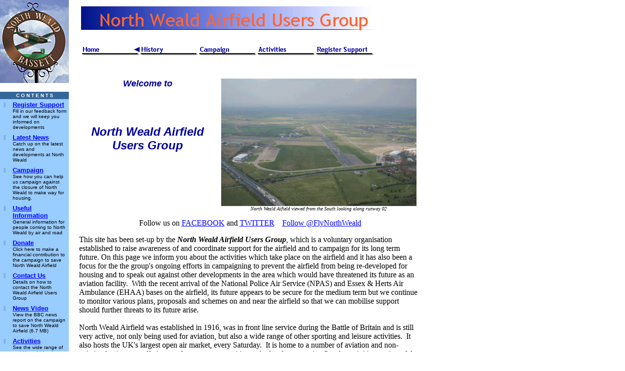

--- FILE ---
content_type: text/html
request_url: https://northwealdairfield.org/
body_size: 7110
content:
<!DOCTYPE html PUBLIC "-//W3C//DTD HTML 3.2 FINAL//EN">
<html>
  <head>
    <meta http-equiv="Content-Type" content="text/html;
      charset=windows-1252">
    <meta name="Generator" content="Microsoft FrontPage 5.0">
    <title>North Weald Airfield Users Group</title>
  </head>
  <body vlink="#800080" link="#0000FF" leftmargin="0" marginwidth="0"
    marginheight="0" bgcolor="#FFFFFF" topmargin="0" text="#000000">
    <table width="785" cellspacing="0" cellpadding="0" border="0">
      <tbody>
        <tr align="LEFT" valign="TOP">
          <td>
            <table width="141" cellspacing="0" cellpadding="0"
              border="0">
              <tbody>
                <tr align="LEFT" valign="TOP">
                  <td width="141" height="170" align="LEFT" valign="TOP">
                    <img id="Picture47" src="NWBlogo.jpg" width="141"
                      height="170" border="0"></td>
                </tr>
              </tbody>
            </table>
            <table cellspacing="0" cellpadding="0" border="0">
              <tbody>
                <tr align="LEFT" valign="TOP">
                  <td height="5"><br>
                  </td>
                </tr>
                <tr align="LEFT" valign="TOP">
                  <td width="141">
                    <table id="Table31" width="141" cellspacing="0"
                      cellpadding="0" border="0">
                      <colgroup> <col width="22"> <col width="119"> </colgroup>
                      <tbody>
                        <tr>
                          <td colspan="2" bgcolor="#336699">
                            <table width="141" cellspacing="0"
                              cellpadding="2" border="0">
                              <tbody>
                                <tr>
                                  <td>
                                    <p align="CENTER"><b><font size="-2"
                                          face="Trebuchet
                                          MS,Arial,Helvetica"
                                          color="#FFFFFF">C O N T E N T
                                          S</font></b></p>
                                  </td>
                                </tr>
                              </tbody>
                            </table>
                          </td>
                        </tr>
                        <tr>
                          <td width="22" bgcolor="#99CCFF" valign="TOP">
                            <table width="22" cellspacing="0"
                              cellpadding="4" border="0">
                              <tbody>
                                <tr>
                                  <td>
                                    <p align="CENTER"><a
                                        href="Campaign/Latest_News/Events/events.html">
                                        <img id="Picture49"
                                          src="ProfessionalDataListIcon.gif"
                                          width="9" vspace="0"
                                          hspace="0" height="12"
                                          border="0" align="BOTTOM"></a>&nbsp;</p>
                                  </td>
                                </tr>
                              </tbody>
                            </table>
                          </td>
                          <td width="119" bgcolor="#99CCFF">
                            <table width="119" cellspacing="0"
                              cellpadding="4" border="0">
                              <tbody>
                                <tr>
                                  <td>
                                    <p><a href="Feedback/feedback.html"><b><font
                                            size="-1"
                                            face="Arial,Helvetica,Univers,Zurich
                                            BT">Register Support</font></b></a><br>
                                      <font size="-2"
                                        face="Arial,Helvetica,Univers,Zurich
                                        BT">Fill in our feedback form
                                        and we will keep you informed on
                                        developments</font></p>
                                  </td>
                                </tr>
                              </tbody>
                            </table>
                          </td>
                        </tr>
                        <tr>
                          <td width="22" bgcolor="#99CCFF" valign="TOP">
                            <table width="22" cellspacing="0"
                              cellpadding="4" border="0">
                              <tbody>
                                <tr>
                                  <td>
                                    <p align="CENTER"><a
                                        href="Campaign/Latest_News/latest_news.html">
                                        <img id="Picture48"
                                          src="ProfessionalDataListIcon.gif"
                                          width="9" vspace="0"
                                          hspace="0" height="12"
                                          border="0" align="BOTTOM"></a>&nbsp;</p>
                                  </td>
                                </tr>
                              </tbody>
                            </table>
                          </td>
                          <td width="119" bgcolor="#99CCFF">
                            <table width="119" cellspacing="0"
                              cellpadding="4" border="0">
                              <tbody>
                                <tr>
                                  <td>
                                    <p><a
                                        href="Campaign/Latest_News/latest_news.html"><b><font
                                            size="-1"
                                            face="Arial,Helvetica,Univers,Zurich
                                            BT">Latest News</font></b></a><br>
                                      <font size="-2"
                                        face="Arial,Helvetica,Univers,Zurich
                                        BT">Catch up on the latest news
                                        and developments at North Weald</font></p>
                                  </td>
                                </tr>
                              </tbody>
                            </table>
                          </td>
                        </tr>
                        <tr>
                          <td width="22" bgcolor="#99CCFF" align="LEFT"
                            valign="TOP">
                            <table width="22" cellspacing="0"
                              cellpadding="4" border="0">
                              <tbody>
                                <tr>
                                  <td>
                                    <p align="CENTER"><a
                                        href="Campaign/campaign.html"> <img
                                          id="Picture51"
                                          src="ProfessionalDataListIcon.gif"
                                          width="9" vspace="0"
                                          hspace="0" height="12"
                                          border="0" align="BOTTOM"></a>&nbsp;</p>
                                  </td>
                                </tr>
                              </tbody>
                            </table>
                          </td>
                          <td width="119" bgcolor="#99CCFF" valign="TOP">
                            <table width="119" cellspacing="0"
                              cellpadding="4" border="0">
                              <tbody>
                                <tr>
                                  <td>
                                    <p><a href="Campaign/campaign.html"><b><font
                                            size="-1"
                                            face="Arial,Helvetica,Univers,Zurich
                                            BT">Campaign</font></b></a><br>
                                      <font size="-2"
                                        face="Arial,Helvetica,Univers,Zurich
                                        BT">See how you can help us
                                        campaign against the closure of
                                        North Weald to make way for
                                        housing.</font></p>
                                  </td>
                                </tr>
                              </tbody>
                            </table>
                          </td>
                        </tr>
                        <tr>
                          <td width="22" height="63" bgcolor="#99CCFF"
                            align="LEFT" valign="TOP">
                            <table width="22" cellspacing="0"
                              cellpadding="4" border="0">
                              <tbody>
                                <tr>
                                  <td>
                                    <p align="CENTER"> <a
href="file:///J:/Frontpage%20Files/northweald/Campaign/Contact/contact.html">
                                        <img id="Picture52"
                                          src="template%20files/ProfessionalDataListIcon.gif"
                                          width="9" vspace="0"
                                          hspace="0" height="12"
                                          border="0" align="BOTTOM"></a>&nbsp;</p>
                                  </td>
                                </tr>
                              </tbody>
                            </table>
                          </td>
                          <td width="119" bgcolor="#99CCFF" valign="TOP">
                            <table width="119" cellspacing="0"
                              cellpadding="4" border="0">
                              <tbody>
                                <tr>
                                  <td>
                                    <p><b> <font size="-1"
                                          face="Arial,Helvetica,Univers,Zurich
                                          BT"> <a href="info.htm">Useful




                                            Information</a></font></b><br>
                                      <font size="-2"
                                        face="Arial,Helvetica,Univers,Zurich
                                        BT"> General information for
                                        people coming to North Weald by
                                        air and road</font></p>
                                  </td>
                                </tr>
                              </tbody>
                            </table>
                          </td>
                        </tr>
                        <tr>
                          <td width="22" height="63" bgcolor="#99CCFF"
                            align="LEFT" valign="TOP">
                            <table width="22" cellspacing="0"
                              cellpadding="4" border="0">
                              <tbody>
                                <tr>
                                  <td>
                                    <p align="CENTER"> <a
                                        href="Campaign/Contact/contact.html">
                                        <img id="Picture52"
                                          src="ProfessionalDataListIcon.gif"
                                          width="9" vspace="0"
                                          hspace="0" height="12"
                                          border="0" align="BOTTOM"></a>&nbsp;</p>
                                  </td>
                                </tr>
                              </tbody>
                            </table>
                          </td>
                          <td width="119" bgcolor="#99CCFF" valign="TOP">
                            <table width="119" cellspacing="0"
                              cellpadding="4" border="0">
                              <tbody>
                                <tr>
                                  <td>
                                    <p><b> <font size="-1"
                                          face="Arial,Helvetica,Univers,Zurich
                                          BT"> <a
                                            href="Campaign/donate.html">Donate</a></font></b><br>
                                      <font size="-2"
                                        face="Arial,Helvetica,Univers,Zurich
                                        BT"> Click here to make a
                                        financial contribution to the
                                        campaign to save North Weald
                                        Airfield</font></p>
                                  </td>
                                </tr>
                              </tbody>
                            </table>
                          </td>
                        </tr>
                        <tr>
                          <td width="22" height="63" bgcolor="#99CCFF"
                            align="LEFT" valign="TOP">
                            <table width="22" cellspacing="0"
                              cellpadding="4" border="0">
                              <tbody>
                                <tr>
                                  <td>
                                    <p align="CENTER"><a
                                        href="Campaign/Contact/contact.html">
                                        <img id="Picture52"
                                          src="ProfessionalDataListIcon.gif"
                                          width="9" vspace="0"
                                          hspace="0" height="12"
                                          border="0" align="BOTTOM"></a>&nbsp;</p>
                                  </td>
                                </tr>
                              </tbody>
                            </table>
                          </td>
                          <td width="119" bgcolor="#99CCFF" valign="TOP">
                            <table width="119" cellspacing="0"
                              cellpadding="4" border="0">
                              <tbody>
                                <tr>
                                  <td>
                                    <p><a
                                        href="Campaign/Contact/contact.html"><b><font
                                            size="-1"
                                            face="Arial,Helvetica,Univers,Zurich
                                            BT">Contact Us</font></b></a><br>
                                      <font size="-2"
                                        face="Arial,Helvetica,Univers,Zurich
                                        BT"> Details on how to contact
                                        the North Weald Airfield Users
                                        Group</font></p>
                                  </td>
                                </tr>
                              </tbody>
                            </table>
                          </td>
                        </tr>
                        <tr>
                          <td width="22" bgcolor="#99CCFF" align="LEFT"
                            valign="TOP">
                            <table width="22" cellspacing="0"
                              cellpadding="4" border="0">
                              <tbody>
                                <tr>
                                  <td>
                                    <p align="CENTER"> <img
                                        id="Picture54"
                                        src="ProfessionalDataListIcon.gif"
                                        width="9" vspace="0" hspace="0"
                                        height="12" border="0"
                                        align="BOTTOM">&nbsp;</p>
                                  </td>
                                </tr>
                              </tbody>
                            </table>
                          </td>
                          <td width="119" bgcolor="#99CCFF">
                            <table width="119" cellspacing="0"
                              cellpadding="4" border="0">
                              <tbody>
                                <tr>
                                  <td>
                                    <p><a href="bbc2gompg.wmv"><b><font
                                            size="-1"
                                            face="Arial,Helvetica,Univers,Zurich
                                            BT">News Video</font></b></a><br>
                                      <font size="-2"
                                        face="Arial,Helvetica,Univers,Zurich
                                        BT">View the BBC news report on
                                        the campaign to save North Weald
                                        Airfield (6.7 MB)</font></p>
                                  </td>
                                </tr>
                              </tbody>
                            </table>
                          </td>
                        </tr>
                        <tr>
                          <td width="22" height="60" bgcolor="#99CCFF"
                            align="LEFT" valign="TOP">
                            <table width="22" cellspacing="0"
                              cellpadding="4" border="0">
                              <tbody>
                                <tr>
                                  <td>
                                    <p align="CENTER"><a
                                        href="Activities/activities.html">
                                        <img id="Picture65"
                                          src="ProfessionalDataListIcon.gif"
                                          width="9" vspace="0"
                                          hspace="0" height="12"
                                          border="0" align="BOTTOM"></a>&nbsp;</p>
                                  </td>
                                </tr>
                              </tbody>
                            </table>
                          </td>
                          <td width="119" bgcolor="#99CCFF" valign="TOP">
                            <table width="119" cellspacing="0"
                              cellpadding="4" border="0">
                              <tbody>
                                <tr>
                                  <td>
                                    <p><a
                                        href="Activities/activities.html"><b><font
                                            size="-1"
                                            face="Arial,Helvetica,Univers,Zurich
                                            BT">Activities</font></b></a><br>
                                      <font size="-2"
                                        face="Arial,Helvetica,Univers,Zurich
                                        BT">See the wide range of
                                        activities which take place on
                                        North Weald Airfield</font></p>
                                  </td>
                                </tr>
                              </tbody>
                            </table>
                          </td>
                        </tr>
                        <tr>
                          <td width="22" bgcolor="#99CCFF" valign="TOP">
                            <table width="22" cellspacing="0"
                              cellpadding="4" border="0">
                              <tbody>
                                <tr>
                                  <td>
                                    <p align="CENTER"><a
                                        href="History/history.html"> <img
                                          id="Picture50"
                                          src="ProfessionalDataListIcon.gif"
                                          width="9" vspace="0"
                                          hspace="0" height="12"
                                          border="0" align="BOTTOM"></a>&nbsp;</p>
                                  </td>
                                </tr>
                              </tbody>
                            </table>
                          </td>
                          <td width="119" bgcolor="#99CCFF">
                            <table width="119" cellspacing="0"
                              cellpadding="4" border="0">
                              <tbody>
                                <tr>
                                  <td>
                                    <p><a href="History/history.html"><b><font
                                            size="-1"
                                            face="Arial,Helvetica,Univers,Zurich
                                            BT">Airfield History</font></b></a><b><font
                                          size="-1"
                                          face="Arial,Helvetica,Univers,Zurich
                                          BT"><br>
                                        </font><font size="-2"
                                          face="Arial,Helvetica,Univers,Zurich
                                          BT"></font></b><font size="-2"
                                        face="Arial,Helvetica,Univers,Zurich




                                        BT">Learn more about the history
                                        of North Weald Airfield </font></p>
                                  </td>
                                </tr>
                              </tbody>
                            </table>
                          </td>
                        </tr>
                        <tr>
                          <td width="22" height="62" bgcolor="#99CCFF"
                            align="LEFT" valign="TOP">
                            <table width="22" cellspacing="0"
                              cellpadding="4" border="0">
                              <tbody>
                                <tr>
                                  <td>
                                    <p align="CENTER"><a
                                        href="Campaign/Latest_News/Events/events.html">
                                        <img id="Picture66"
                                          src="ProfessionalDataListIcon.gif"
                                          width="9" vspace="0"
                                          hspace="0" height="12"
                                          border="0" align="BOTTOM"></a>&nbsp;</p>
                                  </td>
                                </tr>
                              </tbody>
                            </table>
                          </td>
                          <td width="119" bgcolor="#99CCFF" valign="TOP">
                            <table width="119" cellspacing="0"
                              cellpadding="4" border="0">
                              <tbody>
                                <tr>
                                  <td>
                                    <p><a
                                        href="Campaign/Latest_News/Events/events.html"><b><font
                                            size="-1"
                                            face="Arial,Helvetica,Univers,Zurich
                                            BT">Events</font></b></a><br>
                                      <font size="-2"
                                        face="Arial,Helvetica,Univers,Zurich
                                        BT"> See what's happening at
                                        North Weald in the near future</font></p>
                                  </td>
                                </tr>
                              </tbody>
                            </table>
                          </td>
                        </tr>
                        <tr>
                          <td width="22" height="80" bgcolor="#99CCFF"
                            valign="TOP">
                            <table width="22" cellspacing="0"
                              cellpadding="4" border="0">
                              <tbody>
                                <tr>
                                  <td>
                                    <p align="CENTER"><a
                                        href="Activities/Links/links.html">
                                        <img id="Picture42"
                                          src="ProfessionalDataListIcon.gif"
                                          width="9" vspace="0"
                                          hspace="0" height="12"
                                          border="0" align="BOTTOM"></a>&nbsp;</p>
                                  </td>
                                </tr>
                              </tbody>
                            </table>
                          </td>
                          <td width="119" bgcolor="#99CCFF" valign="TOP">
                            <table width="119" cellspacing="0"
                              cellpadding="4" border="0">
                              <tbody>
                                <tr>
                                  <td>
                                    <p><a
                                        href="Activities/Links/links.html"><b><font
                                            size="-1"
                                            face="Arial,Helvetica,Univers,Zurich
                                            BT">Links</font></b></a><br>
                                      <font size="-2"
                                        face="Arial,Helvetica,Univers,Zurich
                                        BT">Follow the links to various
                                        organisations associated with
                                        North Weald Airfield<br>
                                      </font>&nbsp;</p>
                                  </td>
                                </tr>
                              </tbody>
                            </table>
                          </td>
                        </tr>
                      </tbody>
                    </table>
                  </td>
                </tr>
              </tbody>
            </table>
            <table width="124" cellspacing="0" cellpadding="0"
              border="0">
              <tbody>
                <tr align="LEFT" valign="TOP">
                  <td width="14" height="8"><img src="clearpixel.gif"
                      width="14" height="1" border="0"></td>
                  <td width="6"><img src="clearpixel.gif" width="6"
                      height="1" border="0"></td>
                  <td width="2"><img src="clearpixel.gif" width="2"
                      height="1" border="0"></td>
                  <td width="68"><img src="clearpixel.gif" width="68"
                      height="1" border="0"></td>
                  <td width="25"><img src="clearpixel.gif" width="25"
                      height="1" border="0"></td>
                  <td width="9"><img src="clearpixel.gif" width="9"
                      height="1" border="0"></td>
                </tr>
                <tr align="LEFT" valign="TOP">
                  <td><br>
                  </td>
                  <td colspan="5" width="110">
                    <p align="CENTER"><font size="-2"
                        face="Arial,Helvetica,Univers,Zurich BT">Webspace




                        kindly donated by:</font></p>
                  </td>
                </tr>
                <tr align="LEFT" valign="TOP">
                  <td colspan="6" height="3"><br>
                  </td>
                </tr>
                <tr align="LEFT" valign="TOP">
                  <td colspan="3" height="23"><br>
                  </td>
                  <td colspan="2" width="93"><a
                      href="http://www.s2taviation.com" target="new"> <img
                        id="Rectangle2" src="a_Rectangle_1.gif" alt="S2T
                        Aviation" target="blank" width="93" height="23"
                        border="0"></a></td>
                  <td><br>
                  </td>
                </tr>
                <tr align="LEFT" valign="TOP">
                  <td colspan="6" height="140"><br>
                  </td>
                </tr>
                <tr align="LEFT" valign="TOP">
                  <td colspan="2" height="29"><br>
                  </td>
                  <td colspan="2" width="70" align="LEFT" valign="TOP"><a
                      href="http://www.netobjects.com" target="new"> <img
                        id="Picture64" src="BuiltByNOF.gif" width="70"
                        height="29" border="0"></a></td>
                  <td colspan="2"><br>
                  </td>
                </tr>
              </tbody>
            </table>
          </td>
          <td>
            <table width="627" cellspacing="0" cellpadding="0"
              border="0">
              <tbody>
                <tr align="LEFT" valign="TOP">
                  <td width="25" height="11"><img src="clearpixel.gif"
                      width="25" height="1" border="0"></td>
                  <td width="1"><img src="clearpixel.gif" width="1"
                      height="1" border="0"></td>
                  <td width="599"><img src="clearpixel.gif" width="599"
                      height="1" border="0"></td>
                  <td width="2"><img src="clearpixel.gif" width="2"
                      height="1" border="0"></td>
                </tr>
                <tr align="LEFT" valign="TOP">
                  <td height="60"><br>
                  </td>
                  <td colspan="2" width="600"> <img id="Banner2"
                      src="home_NCorpBanner.gif" alt="North Weald
                      Airfield Users Group" width="600" height="60"
                      border="0"></td>
                  <td><br>
                  </td>
                </tr>
                <tr align="LEFT" valign="TOP">
                  <td colspan="4" height="17"><br>
                  </td>
                </tr>
                <tr align="LEFT" valign="TOP">
                  <td height="25"><br>
                  </td>
                  <td colspan="2" width="600">
                    <table id="NavigationBar3" width="600"
                      cellspacing="0" cellpadding="0" border="0">
                      <tbody>
                        <tr align="LEFT" valign="TOP">
                          <td width="120"><a href="airfield.html"> <img
                                id="NavigationButton6"
                                src="home_HCorpPrimHi.gif" alt="Home"
                                width="120" height="25" border="0"></a></td>
                          <td width="120"><a href="History/history.html">
                              <img id="NavigationButton7"
                                src="History_NCorpPrim.gif"
                                alt="History" width="120" height="25"
                                border="0"></a></td>
                          <td width="120"><a
                              href="Campaign/campaign.html"> <img
                                id="NavigationButton8"
                                src="Campaign_NCorpPrim.gif"
                                alt="Campaign" width="120" height="25"
                                border="0"></a></td>
                          <td width="120"><a
                              href="Activities/activities.html"> <img
                                id="NavigationButton9"
                                src="Activities_NCorpPrim.gif"
                                alt="Activities" width="120" height="25"
                                border="0"></a></td>
                          <td width="120" height="25"><a
                              href="Feedback/feedback.html"> <img
                                id="NavigationButton10"
                                src="Feedback_NCorpPrim.gif"
                                alt="Register Support" width="120"
                                height="25" border="0"></a></td>
                        </tr>
                      </tbody>
                    </table>
                  </td>
                  <td><br>
                  </td>
                </tr>
                <tr align="LEFT" valign="TOP">
                  <td colspan="4" height="9"><br>
                  </td>
                </tr>
                <tr align="LEFT" valign="TOP">
                  <td colspan="2" height="21"><br>
                  </td>
                  <td colspan="2" width="601"> &nbsp;</td>
                </tr>
              </tbody>
            </table>
            <table width="706" cellspacing="0" cellpadding="0"
              border="0">
              <tbody>
                <tr align="LEFT" valign="TOP">
                  <td width="21" height="8"><img src="clearpixel.gif"
                      width="21" height="1" border="0"></td>
                  <td width="685"><img src="clearpixel.gif" width="623"
                      height="1" border="0"></td>
                </tr>
                <tr align="LEFT" valign="TOP">
                  <td width="21"><br>
                  </td>
                  <td width="685">
                    <table style="border-collapse: collapse" width="483"
                      cellspacing="0" cellpadding="0"
                      bordercolor="#111111" border="0">
                      <tbody>
                        <tr>
                          <td width="610">
                            <p align="CENTER">
                              <table width="419" cellspacing="0"
                                cellpadding="0" border="0" align="RIGHT">
                                <tbody>
                                  <tr>
                                    <td>
                                      <p align="CENTER"></p>
                                      <div align="CENTER">
                                        <table width="400"
                                          cellspacing="0"
                                          cellpadding="0" border="0">
                                          <tbody>
                                            <tr>
                                              <td> <img id="Picture15"
src="northwealdslv.jpg" width="400" height="261" border="0"></td>
                                            </tr>
                                          </tbody>
                                        </table>
                                      </div>
                                      <div align="CENTER"><i><font
                                            size="-2" face="Times New
                                            Roman,Times,Times NewRoman">
                                            North Weald Aifield viewed
                                            from the South looking along
                                            runway 02</font></i></div>
                                    </td>
                                  </tr>
                                </tbody>
                              </table>
                            </p>
                            <div align="center"><b><i><font size="+1"
                                    face="Trebuchet MS,Arial,Helvetica"
                                    color="#000099"> Welcome to</font></i></b></div>
                            <div align="center">&nbsp;</div>
                            <div align="center"><b><i> <font size="6"
                                    face="Trebuchet MS,Arial,Helvetica"
                                    color="#000099"> <font size="+2"><br>
                                      <br>
                                      North Weald</font></font></i></b><font
                                size="+2"><b><i><font face="Trebuchet
                                      MS,Arial,Helvetica"
                                      color="#000099"> Airfield<br>
                                      Users Group</font></i></b></font><br>
                            </div>
                            <p align="LEFT"> &nbsp; </p>
                            <div align="CENTER"><br>
                            </div>
                            <p>&nbsp;</p>
                            <p align="center"> <font face="Times New
                                Roman,Times,Times NewRoman"> <br>
                                Follow us on <a target="_blank"
                                  href="http://www.facebook.com/keepnorthwealdflying"
                                  moz-do-not-send="true"> FACEBOOK</a>
                                and <a target="_blank"
                                  href="https://twitter.com/FlyNorthWeald">
                                  TWITTER</a> &nbsp;&nbsp;
                                <!--webbot bot="HTMLMarkup" startspan --><a
href="https://twitter.com/FlyNorthWeald" class="twitter-follow-button"
                                  data-show-count="false"
                                  data-lang="en-gb" data-size="large">Follow




                                  @FlyNorthWeald</a><br>
                              </font></p>
                            <p><font face="Times New Roman">This site
                                has been set-up by the <b><i>North
                                    Weald Airfield Users Group</i></b>,
                              </font><font face="Times New Roman">which
                                is a voluntary organisation established
                                to raise awareness of and coordinate
                                support for the airfield and to campaign
                                for its long term future. On this page
                                we inform you about the activities which
                                take place on the airfield and it has
                                also been a focus for the the group's
                                ongoing efforts in campaigning to
                                prevent the airfield from being
                                re-developed for housing and to speak
                                out against other developments in the
                                area which would have threatened its
                                future as an aviation facility.&nbsp;
                                With the recent arrival of the National
                                Police Air Service (NPAS) and Essex
                                &amp; Herts Air Ambulance (EHAA) bases
                                on the airfield, its future appears to
                                be secure for the medium term but we
                                continue to monitor various plans,
                                proposals and schemes on and near the
                                airfield so that we can mobilise support
                                should further threats to its future
                                arise.<br>
                                <br>
                                North Weald Airfield was established in
                                1916, was in front line service during
                                the Battle of Britain and is still very
                                active, not only being used for
                                aviation, but also a wide range of other
                                sporting and leisure activities.&nbsp;
                                It also hosts the UK's largest open air
                                market, every Saturday.&nbsp; It is home
                                to a number of aviation and non-aviation
                                businesses, offering employment
                                opportunities to the local community.
                                See the activities section of the
                                website for more details of what takes
                                place on this historic and versatile
                                location</font><font face="Times New
                                Roman,Times,Times NewRoman">.<br>
                                <br>
                                Our airfield webcam / weathercam is
                                offline, due to the company which hosted
                                it having to relocate to new premises
                                off the airfield.<br>
                                <br>
                                <embed
                                  src="https://www.mangocam.com/c/NorthWealdAirfield/"
                                  style="width:700px; height: 412px;"> <font
                                  face="Times New Roman,Times,Times
                                  NewRoman"> <br>
                                  <br>
                                  North Weald boasts some of the best
                                  aviation facilities in Eastern
                                  England, with its long tarmac runway,
                                  ample aircraft parking, refueling,
                                  engineering services for all types of
                                  both historic and contemporary
                                  aircraft and its excellent
                                  airfield-based </font><a
                                  href="http://www.northwealdfirerescue.org.uk"
                                  target="new"><font face="Times New
                                    Roman,Times,Times NewRoman">fire
                                    service</font></a><font face="Times
                                  New Roman,Times,Times NewRoman"> . It
                                  also has endless possibilities for
                                  other sports and leisure uses. There
                                  are two cafes located on the airfield
                                  and open to the public, from where the
                                  aircraft activity can be viewed; <a
                                    href="http://www.roseylea.com"
                                    moz-do-not-send="true"
                                    target="_blank">Rosey Lea</a>, at
                                  The Squadron and <a
                                    href="https://www.wingscafe.co.uk/"
                                    moz-do-not-send="true"
                                    target="_blank">Wings Cafe</a>
                                  located next to Hangar 4.&nbsp; <br>
                                </font></font></p>
                            <p><font face="Times New Roman,Times,Times
                                NewRoman"><font face="Times New
                                  Roman,Times,Times NewRoman">The
                                  airfield also enjoys the support of
                                  the local community, who are proud of
                                  "their" airfield and its
                                  history.&nbsp; This is reflected by
                                  the fact that the village sign of
                                  North Weald Bassett depicts a
                                  Hurricane flying over the
                                  airfield.&nbsp; As such it should be
                                  preserved as a versatile facility to
                                  be enjoyed by future generations and
                                  also as a permanent memorial to those
                                  past. </font> </font></p>
                            <p><font face="Times New Roman,Times,Times
                                NewRoman"> <font face="Times New
                                  Roman,Times,Times NewRoman">Click the
                                  links in the left hand column and at
                                  the top of the page for more details,
                                  history, events etc.<br>
                                </font></font></p>
                            <p style="color: rgb(0, 0, 0); font-family:
                              &quot;Times New Roman&quot;; font-size:
                              medium; font-style: normal;
                              font-variant-ligatures: normal;
                              font-variant-caps: normal; font-weight:
                              400; letter-spacing: normal; orphans: 2;
                              text-align: start; text-indent: 0px;
                              text-transform: none; widows: 2;
                              word-spacing: 0px;
                              -webkit-text-stroke-width: 0px;
                              white-space: normal; background-color:
                              rgb(255, 255, 255);
                              text-decoration-thickness: initial;
                              text-decoration-style: initial;
                              text-decoration-color: initial;"><font
                                face="Times New Roman">NOTE: This is<span>&nbsp;</span><b>NOT<span>&nbsp;</span></b>the



                                official page of North Weald Airfield,
                                which can be found here:<br>
                              </font></p>
                            <p style="color: rgb(0, 0, 0); font-family:
                              &quot;Times New Roman&quot;; font-size:
                              medium; font-style: normal;
                              font-variant-ligatures: normal;
                              font-variant-caps: normal; font-weight:
                              400; letter-spacing: normal; orphans: 2;
                              text-align: start; text-indent: 0px;
                              text-transform: none; widows: 2;
                              word-spacing: 0px;
                              -webkit-text-stroke-width: 0px;
                              white-space: normal; background-color:
                              rgb(255, 255, 255);
                              text-decoration-thickness: initial;
                              text-decoration-style: initial;
                              text-decoration-color: initial;"><a
                                moz-do-not-send="true"
                                href="https://www.eppingforestdc.gov.uk/northweald/"
                                target="_blank"><font face="Times New
                                  Roman">https://www.eppingforestdc.gov.uk/northweald/</font></a></p>
                            <p><br>
                            </p>
                          </td>
                        </tr>
                      </tbody>
                    </table>
                  </td>
                </tr>
              </tbody>
            </table>
            <font face="Times New Roman,Times,Times NewRoman">
              <p> <br>
                <br>
                <br>
                &nbsp;</p>
              <p>&nbsp;</p>
              <p>&nbsp;</p>
            </font>
            <p><font face="Times New Roman,Times,Times NewRoman"><br>
                <br>
                &nbsp;</font></p>
          </td>
        </tr>
      </tbody>
    </table>
    <table cellspacing="0" cellpadding="0" border="0">
      <tbody>
        <tr align="LEFT" valign="TOP">
          <td width="126" height="19"><img src="clearpixel.gif"
              width="126" height="1" border="0"></td>
          <td><br>
          </td>
        </tr>
        <tr align="LEFT" valign="TOP">
          <td><br>
          </td>
          <td nowrap="nowrap"> [<a href="airfield.html">Home</a>] [<a
              href="History/history.html">History</a>] [<a
              href="Campaign/campaign.html">Campaign</a>] [<a
              href="Activities/activities.html">Activities</a>] [<a
              href="Feedback/feedback.html">Register&nbsp;Support</a>] </td>
        </tr>
      </tbody>
    </table>
    <table width="501" cellspacing="0" cellpadding="0" border="0">
      <tbody>
        <tr align="LEFT" valign="TOP">
          <td width="150" height="15"><img src="clearpixel.gif"
              width="150" height="1" border="0"></td>
          <td width="351"><img src="clearpixel.gif" width="351"
              height="1" border="0"></td>
        </tr>
        <tr align="LEFT" valign="TOP">
          <td><br>
          </td>
          <td width="351">
            <p><font size="-1" face="Times New Roman,Times,Times
                NewRoman">Please contact our </font><a
                href="mailto:webmaster@northwealdairfield.org"><font
                  size="-1" face="Times New Roman,Times,Times NewRoman">Webmaster





                </font></a><font size="-1" face="Times New
                Roman,Times,Times NewRoman"> with questions or comments.
                <br>
              </font><font size="-2" face="Times New Roman,Times,Times
                NewRoman">©</font><font size="-1" face="Times New
                Roman,Times,Times NewRoman"> </font><font size="-2"
                face="Times New Roman,Times,Times NewRoman">Copyright
                2003 N.W.A.U.G All rights reserved.</font></p>
          </td>
        </tr>
      </tbody>
    </table>
  </body>
</html>


--- FILE ---
content_type: text/html; charset=UTF-8
request_url: https://www.mangocam.com/c/NorthWealdAirfield/
body_size: 1567
content:
<!DOCTYPE html PUBLIC "-//W3C//DTD XHTML 1.0 Transitional//EN" "http://www.w3.org/TR/xhtml1/DTD/xhtml1-transitional.dtd">
<html xmlns="http://www.w3.org/1999/xhtml" xml:lang="en" lang="en">
<head><meta http-equiv="Content-Type" content="text/html; charset=utf-8" /><meta name="language" content="en" /><meta name="description" content="Mangocam, the free cloud based IP camera streaming recording proxy site - online webcam sharing" />
<meta name="keywords" content="home security pets animals IP camera WiFi webcam surveillance webcam sharing" />
<meta name="author" content="Mangocam Pty Ltd" />
<meta name="copyright" content="2010-2026 by Mangocam Pty Ltd Australia" />
<meta name="revisit-after" content="1 day" />
<meta name="generator" content="PHP" />
<meta name="abstract" content="Mangocam, the free cloud based IP camera streaming recording proxy site - online webcam sharing" />
<meta name="rating" content="general" />
<meta name="robots" content="all" />
<!-- Mangocam, the free cloud based IP camera streaming recording proxy site - online webcam sharing -->
<title>Mangocam - NorthWealdAirfield</title>
<meta http-equiv="refresh" content="300" />
<link rel="stylesheet" type="text/css" href="/mango6.css" />
</head><body><table><tr>
<th style="background:white; vertical-align:top;" width="660"><center>
<h1>NorthWealdAirfield cam - currently not online, please try again later</h1>
<iframe src="/c/NorthWealdAirfield/frame.php" name="frame" width="640" height="360" scrolling="no" frameborder="0"></iframe>
</center></th>
</tr></table></body></html>


--- FILE ---
content_type: text/html; charset=UTF-8
request_url: https://www.mangocam.com/c/NorthWealdAirfield/frame.php
body_size: 1653
content:
<!DOCTYPE html PUBLIC "-//W3C//DTD XHTML 1.0 Transitional//EN" "http://www.w3.org/TR/xhtml1/DTD/xhtml1-transitional.dtd">
<html xmlns="http://www.w3.org/1999/xhtml" xml:lang="en" lang="en">
<head><meta http-equiv="Content-Type" content="text/html; charset=utf-8" /><meta name="language" content="en" /><meta name="description" content="Mangocam, the free cloud based IP camera streaming recording proxy site - online webcam sharing" />
<meta name="keywords" content="home security pets animals IP camera WiFi webcam surveillance webcam sharing" />
<meta name="author" content="Mangocam Pty Ltd" />
<meta name="copyright" content="2010-2026 by Mangocam Pty Ltd Australia" />
<meta name="revisit-after" content="1 day" />
<meta name="generator" content="PHP" />
<meta name="abstract" content="Mangocam, the free cloud based IP camera streaming recording proxy site - online webcam sharing" />
<meta name="rating" content="general" />
<meta name="robots" content="all" />
<!-- Mangocam, the free cloud based IP camera streaming recording proxy site - online webcam sharing -->
<script language="JavaScript">
function iload() {
var cdate = new Date();
if (mangocam.complete) { document.mangocam.src = "https://www207.mangocam.com/c/NorthWealdAirfield/img.php?w=640&h=360&t=" + cdate.getTime(); }
setTimeout('iload()',180000); }
setTimeout('iload()',180000);
</script>
<noscript><meta http-equiv="refresh" content="1" /></noscript>
<style type="text/css"> body { margin: 0; padding: 0 } </style>
</head>
<body><img src="https://www207.mangocam.com/c/NorthWealdAirfield/img.php?w=640&h=360&t=1768826129" name='mangocam' width="640" height="360"></body></html>

--- FILE ---
content_type: text/css
request_url: https://www.mangocam.com/mango6.css
body_size: 14429
content:
/* mango.css, main CSS for mangocam.
   For styling of image slider on index.php see orbit-1.2.3.css */
   
/* Main HTML Styling */

html,body,div,span,object,iframe,h1,h2,h3,h4,h5,h6,p,blockquote,pre,a,abbr,acronym,address,code,del,dfn,em,img,q,dl,dt,dd,ol,ul,li,fieldset,form,label,legend,table,caption,tbody,tfoot,thead,tr,th,td {
	border:0;
	font-weight:inherit;
	font-style:inherit;
	font-size:100%;
	font-family:inherit;
	vertical-align:baseline;
	margin:0;
	padding:0;
}

body {
	background: #005FA0;
	padding: 0;
	margin: 0;
	border: 0;
	background: #EEEEEE;
	height: 100%;
	line-height:1.3;
	font-size:90%;
	color:#222;
	font-family:"Helvetica Neue", Arial, Helvetica, sans-serif;
}

#left_block {
    text-align: center;
    padding-top: 10px;
    position: absolute;
    left:1px
}

#right_block {
    text-align: center;
    padding-top: 10px;
    position: absolute;
    right:1px
}

html {
	height: 100%;
	margin: 0;
	padding: 0;
}

h1,h2,h3,h4,h5,h6 {
	font-weight:400;
	color:#111;
}

h1 {
	font-size:2em;
	line-height:1;
	margin-bottom:0.5em;
}

h2 {
	font-size:1.6em;
	font-weight: bold;
	margin-bottom:0.75em;
}

h3 {
	font-size:1.4em;
	line-height:1;
	margin-bottom:1em;
	margin-left:1em;
}

h4 {
	font-size:1.2em;
	line-height:1.25;
	margin-bottom:1.25em;
	margin-left:1em;
}

h5 {
	font-size:1em;
	font-weight:700;
	margin-bottom:1.5em;
}

h6 {
	font-size:1em;
	font-weight:700;
}

p,dl {
	margin:0 0 1.5em;
}

ul,ol {
	padding-left:3.333em;
	margin:0 1.5em 1.5em 0;
}

ul {
	list-style-type:disc;
}

ol {
	list-style-type:decimal;
}

a:visited {color:#005FA0; }
a:link {color:#005FA0; }

/* links
a:visited {color:#333333; text-decoration: none; font-weight: bold; }
a:link {color:#000000; text-decoration: none; font-weight: bold; }
*/

/* Page setup, containers and warppers for positioning content */

#background {
	background: #EEEEEE;
}

#container {
	background: #005787;
	min-height: 100%;
	height: auto !important;
	margin: 0 auto;
	height: 100%;
}

.wrapper {
	margin: 0 auto;
	width: 1020px;
	height: 100%;
	padding-bottom: 60px;
	background: #fff;
	/* Gradient border */
	-moz-box-shadow: 0px 0px 7px 2px #a6a6a6;
	-webkit-box-shadow: 0px 0px 7px 2px #a6a6a6;
	box-shadow: 0px 0px 7px 2px #a6a6a6;
        min-height: 600px;
}

#content  {
	padding: 10px;
}


/* Header */

#headerWrapper {
	position: absolute;
	top: 0;
	margin: 0;
	width: 100%;
	height: 74px;
	border-bottom: 2px solid #33B5E5;
	background: #005787;
	z-index: 99;
	min-width: 1020px;
}
	
#header {
	position: relative;
	margin: 0 auto;
	width: 1020px;
	height: 74px;
	z-index: 100;
}

/* Logo Positioning */

#header img {
	padding-left: 24px;
	padding-top: 13px;
}

/* For login and registration buttons */

#headerAd {
        float: right; */
        margin: 10px;
        display: inline;
        padding-top: 10px;
        height: 40px;
        width: auto;
        }

#headerNav {
	float: right;
	margin: 30px;
	display: block;
	height: 20px;
	width: auto;
	}

.headerMenu {
	margin: 20;
	width: 100%;
	height: auto;
	font-family: Helvetica;
	font-weight: bold;
	color: #fff;
}

.headerMenu ul {
	margin: 0;
	padding: 0;
	float: left;
}

.headerMenu ul li {
	display: inline;
	}
	
.headerMenu  ul li a {
	text-decoration: none;
	padding: 10px 11px;
}

li#login a {
	padding: 5px 10px;
	background: #ffb931;
	color: #3D3D3D;
	border: 1px solid #ffb931;
	-webkit-border-radius: 6px;
}

li#login a:hover {
	color: black;
	background: #ff8a02;
	border: 1px solid white;
	background: #ffb931; /* Old browsers */
	background: -moz-linear-gradient(top, #ffb931 0%, #ff8a02 100%); /* FF3.6+ */
	background: -webkit-gradient(linear, left top, left bottom, color-stop(0%,#ffb931), color-stop(100%,#ff8a02)); /* Chrome,Safari4+ */
	background: -webkit-linear-gradient(top, #ffb931 0%,#ff8a02 100%); /* Chrome10+,Safari5.1+ */
	background: -o-linear-gradient(top, #ffb931 0%,#ff8a02 100%); /* Opera 11.10+ */
	background: -ms-linear-gradient(top, #ffb931 0%,#ff8a02 100%); /* IE10+ */
	background: linear-gradient(top, #ffb931 0%,#ff8a02 100%); /* W3C */
	filter: progid:DXImageTransform.Microsoft.gradient( startColorstr='#ffb931', endColorstr='#ff8a02',GradientType=0 ); /* IE6-9 */
}

li#register a {
	color: #fff;
}

li#register a:hover {
	color: #ff8a02;
	}

/* Footer */

.footerWrapper {
	margin: 0;
	width: 100%;
	bottom: 0;
	height: 100%;
	border-top: 2px solid #33B5E5;
	background: #005787;
	min-width: 1020px;
}

#footer {
	padding-top: 20px;
	color: white;
	position: relative;
	margin: 0 auto;
	width: 1000px;
	z-index: 100;
	height: 200px;
	
}

#footer ul {
	list-style: none;
	padding: 0;
	float: right;
	margin: 20px;
}

#footer ul li {
}

#footer ul li a {
	text-decoration: none;
	color: #DDDDDD;
}


#footer ul li a:hover {
	color: white;
	
}

#footer img {
	
	float: right;
	margin: 20px;
	}

#footer p {
	font-size: 75%;
	margin: 20px;
	}

#footer h1 {
	margin-bottom: 5px;
	font-size: 16px;
	color: white;
	}

/* Main Navigation Menu */

.menu {
	margin: 0;
	width: 100%;
	height: 38px;
	background: #fff;
	border-bottom: 2px solid #0099cc;
	font-family: Helvetica;
	font-weight: bold;
	padding-top: 2px;
}

.menu ul {
	margin: 0;
	padding: 0;
	float: left;
}

.menu ul li {
	display: inline;
}

.menu ul li a {
	float: left;
	text-decoration: none;
	color: #333;
	padding: 13px 11px 2px 11px;
	background: #fff;
}

.menu ul li a:visited {
	color: #000;
}

.menu ul li a:hover {
	color: #33B5E5;
	border-bottom: 5px solid #33B5E5;
}

.menu ul li a:active{
	color: #33B5E5;
	border-bottom: 5px solid #33B5E5;
}

 li.active a {
	background: #fff;
	border-bottom: 5px solid #0099cc;
}

/* Submenu Specific Alterations */

.submenu .menu {
	border-bottom: 0;
}

.submenu ul li a {
	padding: 5px 10px 5px 10px;
	}

.submenu ul li a:hover {
	background: #eee;
	border: 0;
	}
.submenu li.active a {
	color: #333333;
	background: #cbe3ec;
	border-bottom: 0;
	}

#infoMenu {
	padding-top: 0px;
	width: 100%;
}

/* Tables */

table {
	margin: 0px;
	border-collapse: collapse;
	text-align: left;
	width: 100%;
        border-style: solid;
        border-width: 0px;
	}

th {
	/* font-weight: bold; */
	font-size: 14px;
	background: #005FA0;
	border: 0;
	padding: 4px 4px;
	text-align: left;
	color: white;
        border-style: solid;
        border-width: 1px;
}

td {
	padding: 4px 8px;
}

.newtable tbody tr:hover td {
	background: #cbe3ec;
	color: #000;
}

.viewtable tbody tr td {
        vertical-align: top;
        color: #000;
        border-width: 0px;
        border-style: none;
}

.viewtable table thead tbody tr td {
        border-width: 0px;
        border-style: none;
}

/* Index Page Info Boxes */

.infoWrapper {
	height: 200px;
}

.inforow { 
	margin-top: 60px;
	margin-left: 20px;
	margin-right: 20px;
	width: 0 auto; 
	height: 200px; 
	background-color: #white; 
} 
.leftcont { 
	width:640px; 
	height:200px; 
	float:left; 
	background-color: #FFfFFF; 
} 
.center { 
	width:300px; 
	height:100%; 
	float:right; 
	background-color: #d9f1fa; 
	border-top: 2px solid #0099CC;
} 
.leftcol {
	width:320px; 
	height:200px; 
	float:left; 
	background-color: #d9f1fa; 
	border-top: 2px solid #0099CC;
}

.rightcol { 
	width:320px; 
	height:200px; 
	float:right; 
	background-color: #d9f1fa; 
	border-top: 2px solid #0099CC;
} 

.infoWrapper h1 {
	margin-top: -20px;
	margin-left: 10px;
	font-size: 16px;
	font-weight: bold;
}

.infoWrapper h2 {
	margin-top: 20px;
	font-size: 14px;
	font-weight: bold;
}

.infoWrapper p, h2{
	margin: 10px;
	}

/* other */

td.skinny {
width:40px;
border:0;
border-spacing:0 0;
margin:0;
padding:0;
}

td.vskinny {
width:20px;
border:0;
border-spacing:0 0;
margin:0;
padding:0;
}

th.skinny {
        font-weight: bold;
        font-size: 18px;
        background: #33B5E5;
        border: 0;
        padding: 10px 8px;
        text-align: left;
        color: white;
}

#recmenu {
background:#005FA0;
color:#eee;
border:1px solid #fff;
}

#recmenu ul {
margin:0;
padding:2px 20px 3px;
}

#recmenu ul li a {
color:#fff;
background-color:transparent;
font-size:13px;
font-weight:700;
text-decoration:none;
padding:5px 8px;
}

#rec2menu {
background:#005FA0;
color:#eee;
border:1px solid #fff;
}

#rec2menu ul {
margin:0;
padding:2px 20px 3px;
}

#rec2menu ul li a {
color:#fff;
background-color:transparent;
font-size:13px;
font-weight:700;
text-decoration:none;
padding:5px 8px;
}

#recmenu ul li, #rec2menu ul li {
display:inline;
}

table td.mask {
 border:1px solid #888888;
 border-spacing:0 0;
}

.maskedit {
border:1px solid #888888;
border-spacing:0 0;
width: 465px;
height: 349px;
/* vertical-align:center;
float:middle; */
border:0;
border-spacing:0 0;
margin:0;
padding:0;
font-size:8px;
color:#888888;
background-size: 100% auto;
background-position: top center;
background-repeat: no-repeat;
}

.maskedit td {
  padding:0;
}

/* buttons */

.bluebutton {
	-moz-box-shadow:inset 0px 1px 0px 0px #bee2f9;
	-webkit-box-shadow:inset 0px 1px 0px 0px #bee2f9;
	box-shadow:inset 0px 1px 0px 0px #bee2f9;
	background:-webkit-gradient( linear, left top, left bottom, color-stop(0.05, #005fa0), color-stop(1, #256199) );
	background:-moz-linear-gradient( center top, #005fa0 5%, #256199 100% );
	filter:progid:DXImageTransform.Microsoft.gradient(startColorstr='#005fa0', endColorstr='#256199');
	background-color:#07151f;
	-moz-border-radius:6px;
	-webkit-border-radius:6px;
	border-radius:6px;
	border:1px solid #1a3b66;
	display:inline-block;
	color:#dde3eb;
	font-family:arial;
	font-size:15px;
	/* font-weight:bold; */
	padding:1px 16px;
	text-decoration:none;
        min-width: 60px;
	text-shadow:1px 1px 0px #123354;
}.bluebutton:hover {
	background:-webkit-gradient( linear, left top, left bottom, color-stop(0.05, #256199), color-stop(1, #07151f) );
	background:-moz-linear-gradient( center top, #256199 5%, #07151f 100% );
	filter:progid:DXImageTransform.Microsoft.gradient(startColorstr='#256199', endColorstr='#07151f');
	background-color:#256199;
}.bluebutton:active {
	position:relative;
	top:1px;
        left:1px;
}

a.blubutton:visited {color:#fff; }
a.blubutton:link {color:#fff; }

.blubutton {
        -moz-box-shadow:inset 0px 1px 0px 0px #bee2f9;
        -webkit-box-shadow:inset 0px 1px 0px 0px #bee2f9;
        box-shadow:inset 0px 1px 0px 0px #bee2f9;
        background:-webkit-gradient( linear, left top, left bottom, color-stop(0.05, #005fa0), color-stop(1, #256199) );
        background:-moz-linear-gradient( center top, #005fa0 5%, #256199 100% );
        filter:progid:DXImageTransform.Microsoft.gradient(startColorstr='#005fa0', endColorstr='#256199');
        background-color:#07151f;
        -moz-border-radius:6px;
        -webkit-border-radius:6px;
        border-radius:6px;
        border:1px solid #1a3b66;
        display:inline-block;
        color:#dde3eb;
        font-family:arial;
        font-size:14px;
        /* font-weight:bold; */
        padding:1px 10px;
        text-decoration:none;
        min-width: 58px;
        text-shadow:1px 1px 0px #123354;
}.blubutton:hover {
        background:-webkit-gradient( linear, left top, left bottom, color-stop(0.05, #256199), color-stop(1, #07151f) );
        background:-moz-linear-gradient( center top, #256199 5%, #07151f 100% );
        filter:progid:DXImageTransform.Microsoft.gradient(startColorstr='#256199', endColorstr='#07151f');
        background-color:#256199;
}.blubutton:active {
        position:relative;
        top:1px;
        left:1px;
}

a.blubutton:visited {color:#fff; }
a.blubutton:link {color:#fff; }


.tablebutton {
/*        -moz-box-shadow:inset 0px 1px 0px 0px #888888;
        -webkit-box-shadow:inset 0px 1px 0px 0px #888888;
        box-shadow:inset 0px 1px 0px 0px #888888; */
        background:-webkit-gradient( linear, left top, left bottom, color-stop(0.05, #eeeeee), color-stop(1, #cccccc) );
        background:-moz-linear-gradient( center top, #eeeeee 5%, #cccccc 100% );
        filter:progid:DXImageTransform.Microsoft.gradient(startColorstr='#eeeeee', endColorstr='#cccccc');
        background-color:#dddddd;
        -moz-border-radius:3px;
        -webkit-border-radius:3px;
        border-radius:3px;
        border:1px solid #666666;
        display:inline-block;
        color:#000000;
        font-family:arial;
        font-size:13px;
        padding:2px 6px;
        text-decoration:none;
        max-width: 60px;
        min-width: 60px;
        /*max-height: 22px; */
        /* text-shadow:1px 1px 0px #aaaaaa; */
}.tablebutton:hover {
        background:-webkit-gradient( linear, left top, left bottom, color-stop(0.05, #256199), color-stop(1, #07151f) );
        background:-moz-linear-gradient( center top, #256199 5%, #07151f 100% );
        filter:progid:DXImageTransform.Microsoft.gradient(startColorstr='#256199', endColorstr='#07151f');
        background-color:#256199;
        color:#ffffff;
}.tablebutton:active {
        position:relative;
        top:1px;
        left:1px;
}

.orangebutton1 {
	background-color:#f27f2f;
	-moz-border-radius:8px;
	-webkit-border-radius:8px;
	border-radius:8px;
	display:inline-block;
	cursor:pointer;
	color:#ffffff;
	font-family:Arial;
	font-size:14px;
	padding:2px 5px;
        min-width: 58px;
	text-decoration:none;
}
.orangebutton1:hover {
	background-color:#f37520;
}
.orangebutton1:active {
	position:relative;
	top:1px;
}


.bluebutton1 {
	background-color:#0096cc;
	-moz-border-radius:8px;
	-webkit-border-radius:8px;
	border-radius:8px;
	display:inline-block;
	cursor:pointer;
	color:#ffffff;
	font-family:Arial;
	font-size:14px;
	font-weight:bold;
	padding:2px 5px;
        min-width: 66px;
	text-decoration:none;
}
.bluebutton1:hover {
	background-color:#0088bb;
}
.bluebutton1:active {
	position:relative;
	top:1px;
}
